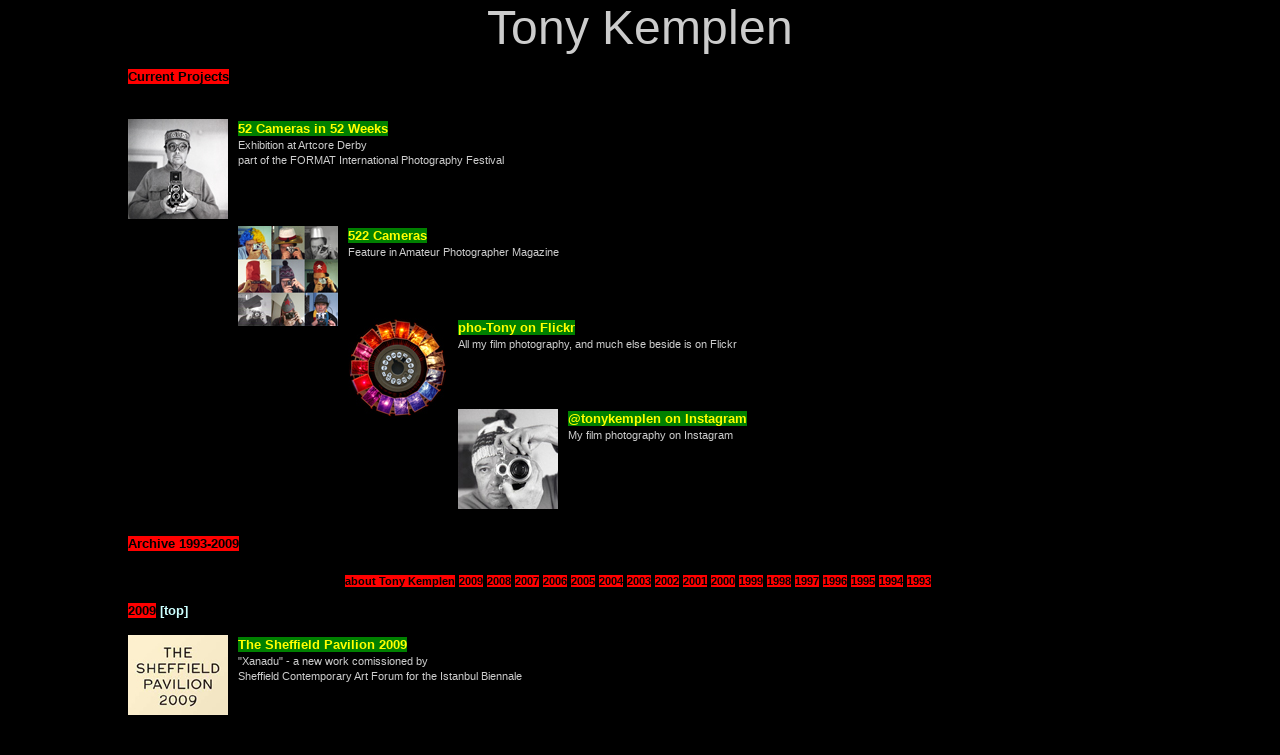

--- FILE ---
content_type: text/html
request_url: http://kemplen.co.uk/index.htm
body_size: 8799
content:
<!DOCTYPE html PUBLIC "-//W3C//DTD XHTML 1.0 Transitional//EN"
    "http://www.w3.org/TR/xhtml1/DTD/xhtml1-transitional.dtd">
<html xmlns="http://www.w3.org/1999/xhtml">
<head>
<meta http-equiv="Content-Type" content=
"text/html; charset=us-ascii" />
<meta name="description" content=
"Antilogy is Tony Kemplen's label for his sonic art releases" />
<meta name="keywords" content=
"Tony Kemplen, kemplen, sonic art, sound art, installation art, electroacoustic, fine art, conceptual art, sonic arts network, Brass Monkey, Sheffield, antilogy, avant garde music, experimental music, contemporary music, creative music, electronica, contemporary composition, noise, computer music" />
<title>Tony Kemplen</title>
<link rel="stylesheet" type="text/css" href="tk1.css" />
</head>
<body>
<!-- This is the banner -->
<div class="banner" align="center">Tony Kemplen</div>
<!-- current projects -->
<div class="when"><br />

<span class="year">Current Projects</span><br /></div>
<br /></div>


<!-- link to artcore -->
<div class="body"><br />
<img src="2021/tonytlr.jpg" alt=
"thumbnail of 52c52w" height="100" width="100" class=
"floatleft" /> <a href="https://52cameras52weeks.artcoregallery.org.uk/" target="52c52w"><span class=
"showtitle">52 Cameras in 52 Weeks</span></a><br />
<span class="show_short_description">Exhibition at Artcore Derby<br />part of the FORMAT International Photography Festival<br /></span><br />
<br /></div>

<!-- AP article -->
<div class="body"><br />
<img src="2021/9hats.jpg" alt=
"thumbnail of 522c" height="100" width="100" class=
"floatleft" /> <a href="https://www.amateurphotographer.co.uk/latest/articles/522-cameras-137275" target="52c52w"><span class=
"showtitle">522 Cameras</span></a><br />
<span class="show_short_description">Feature in Amateur Photographer Magazine<br /></span><br />
<br /></div>

<!-- Flickr -->
<div class="body"><br />
<img src="2021/flickr.jpg" alt=
"thumbnail for Flickr" height="100" width="100" class=
"floatleft" /> <a href="https://www.flickr.com/photos/tony_kemplen/" target="52c52w"><span class=
"showtitle">pho-Tony on Flickr</span></a><br />
<span class="show_short_description">All my film photography, and much else beside is on Flickr<br /></span><br />
<br /></div>

<!-- Instagram -->
<div class="body"><br />
<img src="2021/instagram.jpg" alt=
"thumbnail for Flickr" height="100" width="100" class=
"floatleft" /> <a href="https://www.instagram.com/tonykemplen/" target="52c52w"><span class=
"showtitle">@tonykemplen on Instagram</span></a><br />
<span class="show_short_description">My film photography on Instagram<br /></span><br />
<br /></div>


<!-- archive 1993-2009 -->
<div class="when"><br />

<!-- attempt to add breaks 9/3/21 -->

<br>
<br>
<br>

<span class="year">Archive 1993-2009</span><br /></div>
<br /></div>

<!-- links to each year -->
<div align="center"><a name="top" id="top"></a> <a href=
"about/about.htm"><span class="yearlink">about Tony
Kemplen</span></a> <a href="#2009"><span class=
"yearlink">2009</span></a> <a href="#2008"><span class=
"yearlink">2008</span></a> <a href="#2007"><span class=
"yearlink">2007</span></a> <a href="#2006"><span class=
"yearlink">2006</span></a> <a href="#2005"><span class=
"yearlink">2005</span></a> <a href="#2004"><span class=
"yearlink">2004</span></a> <a href="#2003"><span class=
"yearlink">2003</span></a> <a href="#2002"><span class=
"yearlink">2002</span></a> <a href="#2001"><span class=
"yearlink">2001</span></a> <a href="#2000"><span class=
"yearlink">2000</span></a> <a href="#1999"><span class=
"yearlink">1999</span></a> <a href="#1998"><span class=
"yearlink">1998</span></a> <a href="#1997"><span class=
"yearlink">1997</span></a> <a href="#1996"><span class=
"yearlink">1996</span></a> <a href="#1995"><span class=
"yearlink">1995</span></a> <a href="#1994"><span class=
"yearlink">1994</span></a> <a href="#1993"><span class=
"yearlink">1993</span></a> </div>
<!--
<p class="floatboxright">This test is for latest news etc.<br />
<span class="year">this bit is styled</span>
put what you want here <span class="year">this bit is styled</span> This test is for latest news etc.<br />
<span class="year">this bit is styled</span>
</p>
-->


<!-- 2009 -->
<div class="when"><br />
<span class="year"><a id="y2009" name=
"2009">2009</a></span> <a href="#top">[top]</a><br /></div>

<div class="body"><br />
<img src="xanadu/xanaduthumb.jpg" alt=
"thumbnail of sors" height="80" width="100" class=
"floatleft" /> <a href="xanadu/xanadu.htm"><span class=
"showtitle">The Sheffield Pavilion 2009</span></a><br />
<span class="show_short_description">"Xanadu" - a new work comissioned by <br />Sheffield Contemporary Art Forum for the Istanbul Biennale<br /></span><br />
<br /></div>

<div class="body"><br />
<img src="layofland/layoflandthumb.jpg" alt=
"thumbnail of mdgnn" height="80" width="100" class=
"floatleft" /> <a href="layofland/layofland.htm"><span class=
"showtitle">The Lay of the Land</span></a><br />
<span class="show_short_description">The Cartography of Real and Imagined Landscapes<br />
20-21 Visual Arts Centre, Scunthorpe</span><br />
<br /></div>
<br />


<!-- 2008 -->
<div class="when"><br />
<span class="year"><a id="y2008" name=
"2008">2008</a></span> <a href="#top">[top]</a><br /></div>

<div class="body"><br />
<img src="sors/sorsthumb.jpg" alt=
"thumbnail of sors" height="80" width="100" class=
"floatleft" /> <a href="sors/sors.htm"><span class=
"showtitle">Street or Studio - a photobook from Tate Modern</span></a><br />
<span class="show_short_description">Pinhole photo selected for a book following on from<br />
Tate Modern's "Street or Studio" exhibition<br /></span><br />
<br /></div>

<div class="body"><br />
<img src="mdgnn/mdgnnthumb.jpg" alt=
"thumbnail of mdgnn" height="80" width="100" class=
"floatleft" /> <a href="mdgnn/mdgnn.htm"><span class=
"showtitle">My dog's got no nose...</span></a><br />
<span class="show_short_description">An evening of art on the theme of smell<br />
Bloc Assembly guest curated by <b>utk</b>.</span><br />
<br /></div>
<br />

<!-- 2007 -->
<div class="when"><br />
<span class="year"><a id="y2007" name=
"2007">2007</a></span> <a href="#top">[top]</a><br /></div>
<div class="body"><br />
<img src="power/powerthumb.jpg" alt="thumbnail of PowerPointism"
height="80" width="100" class="floatleft" /> <a href=
"power/power.htm"><span class=
"showtitle">PowerPointism</span></a><br />
<span class="show_short_description">An evening of high-impact
presentations,bite-sized artworks<br />
and networking opportunities with the creative decision-makers of
Sheffield.<br />
A programme of short art works that use in some way Microsoft
'Powerpoint' or Apple 'Keynote' software.</span><br />
<br /></div>


<div class="body"><br />
<img src="ourlives/ourlivesthumb.jpg" alt="thumbnail of wall of death" height="80"
width="100" class="floatleft" /> <a href=
"ourlives/ourlives.htm"><span class="showtitle">OurLives</span></a><br />
<span class="show_short_description">My photograph 'Wall of death' was the winner in the 'Our lives in motion' category of the Curry's OurLives competition. The photo was exhibited at the Proud Gallery in London, and the prizes were awarded by David Bailey. <br /></span><br />
<br /></div>

<div class="body"><br />
<img src="dawnbakewell/dawnbakewellthumb.jpg" alt="thumbnail of dawn chorus" height="80"
width="100" class="floatleft" /> <a href=
"dawnbakewell/dawnbakewell.htm"><span class="showtitle">Dawn Chorus</span></a><br />
<span class="show_short_description">Dawn Chorus, which was  first installed in the Sheffield Winter Gardens, is presented at the Old House Museum, as part of the Bakewell Festival.<br /></span><br />
<br /></div>

<div class="body"><br />
<img src="spin/spinthumb.jpg" alt="thumbnail of Spin" height="80"
width="100" class="floatleft" /> <a href=
"spin/spin.htm"><span class="showtitle">Spin</span></a><br />
<span class="show_short_description">An installation by
<b>utk</b> at the 20-21 Gallery, Scunthorpe. This work was first
comissioned by the Grave's Art Gallery, and was part of 'Just
when you thought it was all going so well...'<br /></span><br />
<br /></div>

<div class="body"><br />
<img src="ttwtdi/ttwtdithumb.jpg" alt=
"thumbnail of That's the way to do it!" height="80" width="100"
class="floatleft" /> <a href="ttwtdi/ttwtdi.htm"><span class=
"showtitle">That's the way to do it!</span></a><br />
<span class="show_short_description">A soundwork made for
Soundnetwork@Futuresonic 07, Victoria Baths, Manchester<br />
Low-tech electronic noise generator used to make sound effects
for an imaginary Punch and Judy show.<br />
Played on headphones in the changing booths of the first class
male bath.</span><br />
<br /></div>
<div class="body"><br />
<img src="vexed/vexedthumb.jpg" alt="thumbnail of vexed" height=
"80" width="100" class="floatleft" /> <a href=
"vexed/vexed.htm"><span class="showtitle">Vexed</span></a><br />
<span class="show_short_description">Vexed is a new commission
for 'Conflict' at the 20-21 Gallery, Scunthorpe<br />
Taking the form of five jigsaw puzzles, it looks at the complex
relationships between the UK and other nations<br />
The show includes work by the war artist John Keane, and Richard
Bartle</span><br />
<br /></div>
<div class="body"><br />
<img src="local/sk329858thumb2.jpg" alt="thumbnail of sk329858"
height="80" width="100" class="floatleft" /> <a href=
"sk329858/cards.htm"><span class="showtitle">SK329858
1944-94</span></a><br />
<span class="show_short_description">Also part of 'Conflict' at
the 20-21 Gallery, Scunthorpe<br />
SK329858 1944-94 is a pack of playing cards that marked the 50th
anniversary<br />
of the wartime crash of an American Flying Fortress bomber in a
Sheffield park.</span><br />
<br /></div>
<div class="body"><br />
<img src="zerosix/zerosixthumb.jpg" alt=
"thumbnail of zero point six degrees" height="80" width="100"
class="floatleft" /> <a href="zerosix/zerosix.htm"><span class=
"showtitle">zero point six degrees</span></a><br />
<span class="show_short_description">An installation by
<b>utk</b> as part of Talking Points: Local Marks - Global
Impressions<br />
Cooper Gallery Barnsley<br />
13 January to 3 March 2007</span><br />
<br /></div>
<!-- 2006 -->
<div class="when"><br />
<span class="year"><a id="y2006" name=
"2006">2006</a></span> <a href="#top">[top]</a><br /></div>
<div class="body"><br />
<img src="local/sonicpicnicthumb3.jpg" alt=
"thumbnail of sonic picnic" height="80" width="100" class=
"floatleft" /> <a href="http://www.picnic.antilogy.co.uk" target=
"sonic"><span class="showtitle">The Sonic Picnic
Set</span></a><br />
<span class="show_short_description">The sonic picnic set is a
low tech modular electronic noise maker housed in plastic lunch
boxes.<br />
It has been seen and heard at Futursonic in Manchester and Sonus
in Sheffield<br />
.</span><br />
<br /></div>
<div class="body"><br />
<img src="local/brassthumb.jpg" alt="thumbnail of brass monkey"
height="80" width="100" class="floatleft" /> <a href=
"http://www.antilogy.co.uk/ekt.htm" target=
"antilogy"><span class="showtitle">Eine Kleine
Thriftmusik</span></a><br />
<span class="show_short_description">Eine Kleine Thriftmusik is a
series of compositions using musical instruments bought in
charity shops, car boot sales, and the local
&lsquo;Poundland&rsquo;.<br />
Tracks from the album have been played on Radio 3's Mixing It and
Late Junction programmes.</span><br />
<br /></div>
<div class="body"><br />
<img src="sirensong/sirenthumb.jpg" alt="thumbnail of siren song"
height="80" width="100" class="floatleft" /> <a href=
"sirensong/sirensong.htm"><span class="showtitle">Siren
Song</span></a><br />
<span class="show_short_description">Open air sound
installation<br />
part of Bloc Assembly #2<br />
noisy sirens transformed into choral singing</span><br />
<br /></div>
<!-- 2005 -->
<div class="when"><br />
<span class="year"><a id="y2005" name=
"2005">2005</a></span> <a href="#top">[top]</a><br /></div>
<div class="body"><br />
<img src="cardboatcard/cbc-thumb.jpg" alt=
"thumbnail of cardboatcard" height="80" width="100" class=
"floatleft" /> <a href=
"cardboatcard/cardboatcard.htm"><span class=
"showtitle">cardboatcard</span></a><br />
<span class="show_short_description">Christmas Card 2005<br />
an idea borrowed from the Turner Prize winner Simon
Starling<br /></span><br />
<br /></div>
<div class="body"><br />
<img src="local/artistsbookthumb.jpg" alt=
"thumbnail of artistsbooks" height="80" width="100" class=
"floatleft" /> <a href=
"http://www.bookarts.uwe.ac.uk/tkemplen.htm" target=
"artistsbooks"><span class="showtitle">A Decade of Artist's
Books</span></a><br />
<span class="show_short_description">Exhibition in the School of
Art, Media and Design, UWE Bristol<br />
A selection of editioned artist's books made from 1994
onwards<br /></span><br />
<br /></div>
<div class="body"><br />
<img src="local/jwytiwagswthumb.jpg" alt=
"thumbnail of jwytiwagsw" height="80" width="100" class=
"floatleft" /> <a href=
"http://www.utk.org.uk/jwytiwagsw/jwytiwagsw.htm" target=
"jwytiwagsw"><span class="showtitle">Just when you thought it was
all going so well...</span></a><br />
<span class="show_short_description">Graves Art Gallery,
Sheffield. <b>utk</b>show comprising two installations and four
newly commissioned responses to the Gallery's permanent
collection.<br /></span><br />
<br /></div>
<div class="body"><br />
<img src="local/daytodaythumb.jpg" alt=
"thumbnail of day-to-day data" height="80" width="100" class=
"floatleft" /> <a href="http://www.daytodaydata.com/tony.html"
target="daytoday"><span class="showtitle">Day-to-day
Data</span></a><br />
<span class="show_short_description">An exhibition of the work
artists who seek inspiration from insignificant details in their
own or the publics' everyday lives - artists who use daily
experience as research material from which to obtain their
data.<br /></span><br />
<br /></div>
<!-- 2004 -->
<div class="when"><br />
<span class="year"><a id="y2004" name=
"2004">2004</a></span> <a href="#top">[top]</a><br /></div>
<div class="body"><br />
<img src="strawberry/strawberrythumb.jpg" alt=
"thumbnail of Strawberry Surprise" height="80" width="100" class=
"floatleft" /> <a href="strawberry/strawberry.htm"><span class=
"showtitle">Strawberry Surprise</span></a><br />
<span class="show_short_description">A 60 second film shown as
part of "Host 4: Cinema" - an artist-run project presenting a
programme of thirty-six one-minute artworks in sound and moving
image by artists from across the UK and Europe<br /></span><br />
<br /></div>
<div class="body"><br />
<img src="local/memoirthumb.jpg" alt="thumbnail of memoir raft"
height="80" width="100" class="floatleft" /> <a href=
"http://www.utk.org.uk/memoir-raft/live.htm" target=
"memoir"><span class="showtitle">Memoir Raft</span></a><br />
<span class="show_short_description">The installation
&lsquo;Memoir Raft&rsquo; was made by <b>utk</b>in the aftermath
of the Momart fire, in which many works of contemporary art were
destroyed.<br /></span><br />
<br /></div>
<div class="body"><br />
<img src="scp/scpthumb.jpg" alt=
"thumbnail of Snap crackle &amp; pop" height="80" width="100"
class="floatleft" /> <a href="scp/scp.htm"><span class=
"showtitle">Snap crackle &amp; pop</span></a><br />
<span class="show_short_description">An immersive installation
using hundreds of metres of bubblewrap and accompanied by a
multichannel soundscape consisting of processed samples of bubble
wrap being popped and squeezed.<br /></span><br />
<br /></div>
<!-- 2003 -->
<div class="when"><br />
<span class="year"><a id="y2003" name=
"2003">2003</a></span> <a href="#top">[top]</a><br /></div>
<div class="body"><br />
<img src="local/10x10x10thumb.jpg" alt="thumbnail of tinca tinca"
height="80" width="100" class="floatleft" /> <a href=
"http://www.utk.org.uk/10x10x10/tony.htm" target=
"y10x10x10"><span class="showtitle">10x10x10</span></a><br />
<span class="show_short_description"><b>utk</b>group show in
which ten artists were invited to create work in response to one
of ten randomly allocated subjects using one of ten randomly
allocated media<br />
I was allocated paint as a medium and 'tench' the
subject<br /></span><br />
<br /></div>
<div class="body"><br />
<img src="dawnchorus/dawnchorusthumb.jpg" alt=
"thumbnail of dawnchorus" height="80" width="100" class=
"floatleft" /> <a href="dawnchorus/dawnchorus.htm"><span class=
"showtitle">Dawn Chorus</span></a><br />
<span class="show_short_description">A sound piece in which urban
noises are transformed into birdsong<br />
Installed in the new Sheffield Winter Gardens as part of
ArtSheffield03<br /></span><br />
<br /></div>
<div class="body"><br />
<img src="local/em-thumb.jpg" alt=
"thumbnail of Encyclopaedia Mundi" height="80" width="100" class=
"floatleft" /> <a href="em-offline/index.htm" target=
"Encyclopaedia Mundi"><span class="showtitle">Encyclopaedia
Mundi</span></a><br />
<span class="show_short_description">A new work reflecting on the
tradition of the Wunderkammer, or Cabinet of Curiosity and
exploring the contemporary connotations of its medieval systems
of classification and interpretation. Arts Council of England
National Touring Programme commission.<br /></span><br />
<br /></div>
<!-- 2002 -->
<div class="when"><br />
<span class="year"><a id="y2002" name=
"2002">2002</a></span> <a href="#top">[top]</a><br /></div>
<div class="body"><br />
<img src="housework/houseworkthumb.jpg" alt=
"thumbnail of housework" height="80" width="100" class=
"floatleft" /> <a href="housework/housework.htm"><span class=
"showtitle">Housework</span></a><br />
<span class="show_short_description">Group show at Angel Row
Gallery, Nottingham<br />
The three pieces of work I made for the <b>utk</b>show
'Challenging Rooms' were shown<br /></span><br />
<br /></div>
<div class="body"><br />
<img src="local/solpleasthumb.jpg" alt=
"thumbnail of solitary pleasures" height="80" width="100" class=
"floatleft" /> <a href=
"http://www.utk.org.uk/solpleas/solpleas.htm" target=
"solitary pleasures"><span class="showtitle">Solitary
Pleasures</span></a><br />
<span class="show_short_description">Three separate, but related
installations by <b>utk</b>at the LMU Gallery, Leeds. Notions of
autonomy and social control are addressed obliquely, engaging the
viewer with all five senses in an immersive
experience<br /></span><br />
<br /></div>
<!-- 2001 -->
<div class="when"><br />
<span class="year"><a id="y2001" name=
"2001">2001</a></span> <a href="#top">[top]</a><br /></div>
<div class="body"><br />
<img src="prettypolly/prettypollythumb.jpg" alt=
"thumbnail of pretty pollytics" height="80" width="100" class=
"floatleft" /> <a href="prettypolly/prettypolly.htm"><span class=
"showtitle">Pretty Pollytics</span></a><br />
<span class="show_short_description">Made for <b>HOST -
Re-inventing the Museum</b>, curated by Mario Rossi<br />
Hastings Museum and Art Gallery<br />
Shown shortly after the 2001 general election<br /></span><br />
<br /></div>
<div class="body"><br />
<img src="the-end/the-endthumb.jpg" alt="thumbnail of the end"
height="80" width="100" class="floatleft" /> <a href=
"the-end/the-end.htm"><span class="showtitle">The
End</span></a><br />
<span class="show_short_description">New work commissioned by the
Site Gallery for <b>Everything is Number</b>June 2001<br />
A neon sign that will light up when the world
ends.<br /></span><br />
<br /></div>
<div class="body"><br />
<img src="entropy/entropythumb.jpg" alt=
"thumbnail of towards entropy" height="80" width="100" class=
"floatleft" /> <a href="entropy/entropy.htm"><span class=
"showtitle">Towards Entropy</span></a><br />
<span class="show_short_description">A projection on the Site
Gallery window for <b>Everything is Number</b><br />
<br /></span><br />
<br /></div>
<div class="body"><br />
<img src="bedmake/bedmakethumb.jpg" alt=
"thumbnail of Bedroom Makeover" height="80" width="100" class=
"floatleft" /> <a href="bedmake/bedmake.htm"><span class=
"showtitle">Bedroom Makeover</span></a><br />
<span class="show_short_description">Made for <b>HOME - (from 8
to 10pm)</b>at Rotherham Art Gallery. The video takes the gasps
of delight from home makeover programmes and adds them to close
ups of sensual brushwork.<br /></span><br />
<br /></div>
<!-- 2000 -->
<div class="when"><br />
<span class="year"><a id="y2000" name=
"2000">2000</a></span> <a href="#top">[top]</a><br /></div>
<div class="body"><br />
<img src="t-and-m/t-and-mthumb2.jpg" alt=
"thumbnail of time and motion study" height="80" width="100"
class="floatleft" /> <a href="t-and-m/t-and-m.htm"><span class=
"showtitle">Time and Motion Study</span></a><br />
<span class="show_short_description">An Installation at Speedwell
Works, Sheffield<br />
Part of <b>Fivestar</b>the Sheffield Hallam University Fine Art
MA show<br /></span><br />
<br /></div>
<div class="body"><br />
<img src="setpiece/setpiecethumb.jpg" alt="thumbnail of setpiece"
height="80" width="100" class="floatleft" /> <a href=
"setpiece/setpiece.htm"><span class=
"showtitle">Setpiece</span></a><br />
<span class="show_short_description">A home made sign
anticipating the year 3000 millenium celebrations<br />
Part of <b>Fivestar</b>the Sheffield Hallam University Fine Art
MA show<br /></span><br />
<br /></div>
<div class="body"><br />
<img src="sbtime/sbtimethumb.jpg" alt=
"thumbnail of Sponsored by the Time" height="80" width="100"
class="floatleft" /> <a href="sbtime/sbtime.htm"><span class=
"showtitle">Sponsored by the Time</span></a><br />
<span class="show_short_description">Seven channel sound
piece<br />
Part of <b>Fivestar</b>the Sheffield Hallam University Fine Art
MA show<br /></span><br />
<br /></div>
<div class="body"><br />
<img src="local/hwibthumb.jpg" alt="thumbnail of how will it be?"
height="80" width="100" class="floatleft" /> <span class="showtitle">How will it be?</span></a><br />
<span class="show_short_description">Shortlisted for a Beck's
Futures Award, Tony Kemplen's short film How Will it Be? is an
exploration of youth and growing up.</span><br />
<br /></div>
<!-- 1999 -->
<div class="when"><br />
<span class="year"><a id="y1999" name=
"1999">1999</a></span> <a href="#top">[top]</a><br /></div>
<div class="body"><br />
<img src="polyglot/polyglotthumb.jpg" alt="thumbnail of polyglot"
height="80" width="100" class="floatleft" /> <a href=
"polyglot/polyglot.htm"><span class=
"showtitle">Polyglot</span></a><br />
<span class="show_short_description">Commissioned for <b>Babel -
contemporary art and the journeys of communication</b><br />
at the Ikon Gallery, Birmingham<br /></span><br />
<br /></div>
<div class="body"><br />
<img src="bowwow/bowwowthumb.jpg" alt=
"thumbnail of Bow-wow, pooh-pooh, ding-dong" height="80" width=
"100" class="floatleft" /> <a href=
"bowwow/bowwow.htm"><span class="showtitle">bow-wow, pooh-pooh,
ding-dong</span></a><br />
<span class="show_short_description">A large scale sound
installation in which the visitor is immersed in a chaotic babble
of primitive language elements.<br />
The title refers to theories of language
origin.<br /></span><br />
<br /></div>
<div class="body"><br />
<img src="abouttime/abouttimethumb.jpg" alt=
"thumbnail of About Time" height="80" width="100" class=
"floatleft" /> <a href="abouttime/abouttime.htm"><span class=
"showtitle">About Time</span></a><br />
<span class="show_short_description">Seven channel sound piece in
which time related sounds are played via a large seven segment
digit on the gallery floor<br />
A large illuminated digit on the wall indicates which channels
are active.<br /></span><br />
<br /></div>
<div class="body"><br />
<img src="avocado/avocadothumb.jpg" alt=
"thumbnail of how will it be?" height="80" width="100" class=
"floatleft" /> <a href="avocado/avocado.htm"><span class=
"showtitle">Avocado/Avvocato</span></a><br />
<span class="show_short_description">Audio CD and booklet made as
part of Challenging Rooms, in which members of <b>utk</b>made
work in the homes of people who had answered an advert in the
local paper.<br /></span><br />
<br /></div>
<!-- 1998 -->
<div class="when"><br />
<span class="year"><a id="y1998" name=
"1998">1998</a></span> <a href="#top">[top]</a><br /></div>
<div class="body"><br />
<img src="route31/route31thumb.jpg" alt="thumbnail of route 31"
height="80" width="100" class="floatleft" /> <a href=
"route31/route31.htm"><span class="showtitle">Route
31</span></a><br />
<span class="show_short_description">Route 31 was a
<b>utk</b>project in which work was placed on and along an urban
bus route<br />
My contribution was a composition for recorder quartet played on
two of the buses.</span><br />
<br /></div>
<!-- 1997 -->
<div class="when"><br />
<span class="year"><a id="y1997" name=
"1997">1997</a></span> <a href="#top">[top]</a><br /></div>
<div class="body"><br />
<img src="noc/nocthumb.jpg" alt="thumbnail of polyglot" height=
"80" width="100" class="floatleft" /> <a href=
"noc/noc.htm"><span class="showtitle">No Overall
Control</span></a><br />
<span class="show_short_description">Installation with 12 record
players in a disused nightclub, part of the Redundant Technology
Initiative's inaugural show <b>Size
Matters</b><br /></span><br />
<br /></div>
<div class="body"><br />
<img src="odyssey/odysseythumb.jpg" alt=
"thumbnail of The Alphabetical Odyssey" height="80" width="100"
class="floatleft" /> <a href="odyssey/odyssey.htm"><span class=
"showtitle">The Alphabetical Odyssey</span></a><br />
<span class="show_short_description">Sound installation in the
fiction section of Waterstone&rsquo;s book shop. Commissioned by
the Site Gallery for <b>Site &amp; Sound</b><br />
Also 24 artist's books placed among the books in the A-Z fiction
section.<br /></span><br />
<br /></div>
<div class="body"><br />
<img src="republic/republicthumb.jpg" alt=
"thumbnail of Shadows of the Republic" height="80" width="100"
class="floatleft" /> <a href="republic/republic.htm"><span class=
"showtitle">Shadows of the Republic</span></a><br />
<span class="show_short_description">Made for <b>Lexicon</b>at
the Centre for Freudian Analysis &amp; Research<br />
Everything except the punctation was removed from Plato&rsquo;s
Republic, leaving only a ghostly shadow.</span><br />
<br /></div>
<!-- 1996 -->
<div class="when"><br />
<span class="year"><a id="y1996" name=
"1996">1996</a></span> <a href="#top">[top]</a><br /></div>
<div class="body"><br />
<img src="histrec/histrecthumb.jpg" alt=
"thumbnail of Historical Records" height="80" width="100" class=
"floatleft" /> <a href="histrec/histrec.htm"><span class=
"showtitle">Historical Records</span></a><br />
<span class="show_short_description">Made for <b>Buildings and
Contents</b>- contemporary art in a museum context.<br />
Twelve artists made work in response to some aspect of a Tudor
building, the results were displayed alongside the museum&rsquo;s
permanent collection.</span><br />
<br /></div>
<div class="body"><br />
<img src="crystal/crystalthumb.jpg" alt=
"thumbnail of Crystal Clear" height="80" width="100" class=
"floatleft" /> <a href="crystal/crystal.htm"><span class=
"showtitle">Crystal Clear - Artists Challenge the
Armouries</span></a><br />
<span class="show_short_description">A postcard commissioned by
Crystal Clear to coincide with the opening of the Royal Armouries
in Leeds, and work on the windows of Holy Trinity
church.<br /></span><br />
<br /></div>
<!-- 1995 -->
<div class="when"><br />
<span class="year"><a id="y1995" name=
"1995">1995</a></span> <a href="#top">[top]</a><br /></div>
<div class="body"><br />
<img src="rebound/reboundthumb.jpg" alt="thumbnail of Rebound"
height="80" width="100" class="floatleft" /> <a href=
"rebound/rebound.htm"><span class=
"showtitle">Rebound</span></a><br />
<span class="show_short_description">101 artist's interventions
in copies of a Jeffrey Archer biography.<br />
An exhibition I co-curated for the Site Gallery.<br />
Part of the <b>Off the Shelf</b> literature
festival<br /></span><br />
<br /></div>
<div class="body"><br />
<img src="ursamajor/ursamajorthumb.jpg" alt=
"thumbnail of Ursa Major" height="80" width="100" class=
"floatleft" /> <a href="ursamajor/ursamajor.htm"><span class=
"showtitle">Ursa Major</span></a><br />
<span class="show_short_description">Outdoor work in the
Sheffield Botanical Gardens. The constellation <b>Ursa Major</b>
was mapped onto the park, and signs placed in trees showing where
each star would be.<br />
Part of the <b>SCAT</b> show <b>Bearings</b><br /></span><br />
<br /></div>
<!-- 1994 -->
<div class="when"><br />
<span class="year"><a id="y1994" name=
"1994">1994</a></span> <a href="#top">[top]</a><br /></div>
<div class="body"><br />
<img src="sk329858/sk329858-2007thumb.jpg" alt=
"thumbnail of sk329858" height="80" width="100" class=
"floatleft" /> <a href="sk329858/index.htm"><span class=
"showtitle">SK329858 1944-94</span></a><br />
<span class="show_short_description">One person show at the
<b>Mappin Art Gallery</b>Sheffield.<br />
Large bronze plaque and series of prints and collages to mark the
50th anniversity of wartime crash of an American Flying Fortress
bomber in a Sheffield park.</span><br />
<br /></div>
<div class="body"><br />
<img src="boxing/boxingthumb.jpg" alt=
"thumbnail of Boxing Clever" height="80" width="100" class=
"floatleft" /> <a href="boxing/boxing.htm"><span class=
"showtitle">Merry Christo Mr. Javachef</span></a><br />
<span class="show_short_description">Group show at the <b>Graves
Art Gallery</b>Sheffield.<br />
Each participant was given a wooden fruit crate in which to
create a piece of work</span><br />
<br />
<br /></div>
<!-- 1993 -->
<div class="when"><br />
<span class="year"><a id="y1993" name=
"1993">1993</a></span> <a href="#top">[top]</a><br /></div>
<div class="body"><br />
<img src="towermania/towermaniathumb.jpg" alt=
"thumbnail of sk329858" height="80" width="100" class=
"floatleft" /> <a href="towermania/towermania.htm"><span class=
"showtitle">A Case of Towermania 1944-94</span></a><br />
<span class="show_short_description">Display in the window of
Woodcock Travel in Sheffield.<br />
A range of artefacts and ephemera relating to the Eiffel Tower
obsessed <b>Anton Melnek</b></span><br />
<br /></div>
<br />
<!-- links to each year -->
 <!-- These are the links at the bottom of the page -->
<div class="bottom" align="center"><a href=
"about/about.htm"><span class="year">about Tony
Kemplen</span></a></div>
<br />
<div align="center"> <a href="#2006"><span class=
"yearlink">2006</span></a> <a href="#2005"><span class=
"yearlink">2005</span></a> <a href="#2004"><span class=
"yearlink">2004</span></a> <a href="#2003"><span class=
"yearlink">2003</span></a> <a href="#2002"><span class=
"yearlink">2002</span></a> <a href="#2001"><span class=
"yearlink">2001</span></a> <a href="#2000"><span class=
"yearlink">2000</span></a> <a href="#1999"><span class=
"yearlink">1999</span></a> <a href="#1998"><span class=
"yearlink">1998</span></a> <a href="#1997"><span class=
"yearlink">1997</span></a> <a href="#1996"><span class=
"yearlink">1996</span></a> <a href="#1995"><span class=
"yearlink">1995</span></a> <a href="#1994"><span class=
"yearlink">1994</span></a> <a href="#1993"><span class=
"yearlink">1993</span></a> </div>
<br />
<br />
</body>
</html>


--- FILE ---
content_type: text/css
request_url: http://kemplen.co.uk/tk1.css
body_size: 5385
content:
body
{
font-family: verdana, arial, helvetica, sans-serif;
color:#ccc;
background-color: #000;
border: 0;
padding: 0;
margin: 0;
}



a:link {color:#cff; background-color: #000; text-decoration:none; font-weight: 700;}
a:visited {color:#7a7a7a; background-color: #000; text-decoration:none; font-weight: 700;}
a:active {color: yellow; background-color: #000; text-decoration:none; font-weight: 700;}
a:focus {color:#9ff; background-color: #f30; text-decoration:none; font-weight: 700;}
a:hover {color:#9ff; background-color: #f30; text-decoration:none; font-weight: 700;}



.banner 
{
text-align: center;
vertical-align: middle;
font-size: 3em;
}

.showtitle 
{
text-align: center;
vertical-align: middle;
font-size: 3em;
}

.navigation 
{
font-family: verdana, arial, helvetica, sans-serif; 
text-align: center;
padding-left: 5%;
padding-right: 5%;
font-weight: 600;
font-size: 1em;
}

.headline 
{
text-align: center;
text-indent: 0;
padding-bottom: 0em;
margin-left: 0%;
margin-bottom: 0;
font-size: 1.2em;
font-weight: 200;
}

.subhead 
{
text-indent: 0;
padding: 0;
margin-left: 0%;
margin-bottom: 0;
font-size: 1em;
font-weight: 400;
}

.catalogue 
{
text-align: left;
text-indent: 0;
font-weight: 200;
font-size: 1em;
padding-top: 1em;
margin-left: 15%;
margin-bottom: 0;
}

.shopitems 
{
text-align: center;
text-indent: 0;
font-weight: 200;
font-size: 1em;
padding-top: 1em;
margin-bottom: 0;
}

/*color:yellow;
background-color: green;*/
}

ol { list-style: decimal outside }

.when
{
font-size: 0.8em;
line-height: 1em; 
margin-left: 10%;
margin-right: 10%;
margin-top: 0em;
margin-bottom: 0em;
text-indent: 0em;
text-align: justify;
padding-left: 0em;
padding-right: 0em;
padding-top: 0em;
padding-bottom: 0em;
}

.body
{
font-size: 0.8em;
line-height: 1.2em; 
margin-left: 10%;
margin-right: 10%;
margin-top: 0em;
margin-bottom: 1em;
text-indent: 0em;
text-align: justify;
padding-left: 0em;
padding-right: 0em;
padding-top: 0em;
padding-bottom: 0em;
}

.smallbody
{
font-size: 0.7em;
line-height: 1em; 
margin-left: 10%;
margin-right: 10%;
margin-top: 0em;
margin-bottom: 1em;
text-indent: 0em;
text-align: justify;
padding-left: 0em;
padding-right: 0em;
padding-top: 0em;
padding-bottom: 0em;
}


.floatboxright 
{
width: 35%;
height: auto;
font-size: 1em;
line-height: 1.4em;
float: right;
padding: 1em;
text-align: left;
}



.bottom 
{
text-align: center;
width: 100%;
font-weight: bold;
font-size: 0.75em;
padding-left: 0em;
padding-right: 0em;
padding-bottom: 0.5em;
padding-top: 0.5em;
}

.footnote
{
font-size: 0.8em;
line-height: 0.9em; 
margin-left: 5%;
margin-right: 5%;
margin-top: 0em;
margin-bottom: 1em;
text-indent: 0em;
text-align: justify;
padding-left: 0.5em;
padding-right: 1em;
padding-top: 1em;
padding-bottom: 0em;
}


span.catnumber
{
font-weight: 900;
font-size: 70%;
color:yellow;
background-color: green;
text-decoration:none;
font-family: verdana, arial, helvetica, sans-serif;
font-variant: small-caps;
}

span.showtitle
{
font-weight: 700;
font-size: 100%;
line-height: 1.5em;
color:yellow;
background-color: green;
text-decoration:none;
font-family: verdana, arial, helvetica, sans-serif;
}

span.review
{
font-weight: 700;
font-size: 100%;
line-height: 1.5em;
color:white;
background-color: blue;
text-decoration:none;
font-family: verdana, arial, helvetica, sans-serif;
}

span.year
{
font-weight: 700;
font-size: 100%;
line-height: 1.5em;
color:black;
background-color: red;
text-decoration:none;
font-family: verdana, arial, helvetica, sans-serif;

}

span.yearlink
{
font-weight: 900;
font-size: 70%;
line-height: 1em;
color:black;
background-color: red;
text-decoration:none;
font-family: verdana, arial, helvetica, sans-serif;
}


.mp3link a:link{color:yellow; background-color: green; text-decoration:none; font-weight: 700;}
.mp3link a:visited {color:#7a7a7a; background-color: #000; text-decoration:none; font-weight: 700;}
.mp3link a:active {color: yellow; background-color: #000; text-decoration:none; font-weight: 700;}
.mp3link a:focus {color:#9ff; background-color: #f30; text-decoration:none; font-weight: 700;}
.mp3link a:hover {color:red; background-color:black;}


span.year
{
font-weight: 700;
font-size: 100%;
line-height: 1.5em;
color:black;
background-color: red;
text-decoration:none;
font-family: verdana, arial, helvetica, sans-serif;

}

span.show_short_description
{
font-weight: 500;
font-size: 85%;
/*color:yellow;
background-color: green;*/
text-decoration:none;
font-family: verdana, arial, helvetica, sans-serif;
}

span.soundart
{
font-weight: 200;
font-size: 120%;
color:yellow;
background-color: green;
text-decoration:none;
font-family: verdana, arial, helvetica, sans-serif;
}




img.floatleft {float: left; margin-right: 10px; margin-bottom: 10px; margin-top: 0px; vertical-align: top}

img.floatright {float: right; margin-left: 10px; margin-bottom: 10px; margin-top: 10px; vertical-align: top}

img.floatleftclear {float: left; clear: left; margin-right: 10px; margin-bottom: 10px; margin-top: 10px; vertical-align: top}

img.centered {
    display: block;
    margin-left: auto;
    margin-right: auto }
